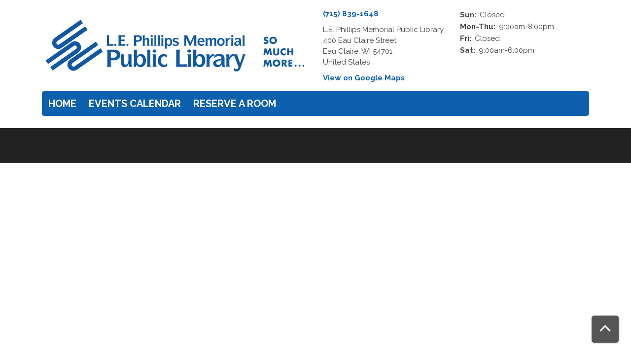

--- FILE ---
content_type: image/svg+xml
request_url: https://lephillips.librarycalendar.com/sites/default/files/LE_Phillips_Memorial_Public_Library_Logo-01_3.svg
body_size: 5027
content:
<?xml version="1.0" encoding="UTF-8"?><svg id="Layer_1" xmlns="http://www.w3.org/2000/svg" viewBox="0 0 360 90"><defs><style>.cls-1,.cls-2{fill:#1057a4;}.cls-2{stroke:#fff;stroke-miterlimit:10;stroke-width:.2px;}</style></defs><path class="cls-1" d="M271.52,43.89c0,.77-.37,.96-.61,1.21h3.74c-.27-.25-.61-.44-.61-1.21v-12.86h-3.12c.25,.25,.61,.44,.61,1.2v11.66Z"/><path class="cls-1" d="M47.49,77.58c-3.73,2.59-8.86,1.68-11.47-2.05-2.61-3.73-1.71-8.86,2.02-11.49l34.9-24.44,3.25,4.64-34.89,24.44c-1.21,.87-1.47,2.39-.63,3.59,.84,1.2,2.36,1.47,3.56,.65l34.92-24.45,3.26,4.65-34.92,24.45Z"/><path class="cls-1" d="M26.82,48.06c-3.73,2.59-8.86,1.68-11.47-2.05-2.61-3.73-1.71-8.86,2.02-11.49L52.27,10.09l3.25,4.64L20.63,39.17c-1.2,.87-1.46,2.39-.62,3.59,.84,1.2,2.36,1.48,3.56,.65L58.48,18.97l3.26,4.65L26.82,48.06Z"/><path class="cls-1" d="M40.01,40.65c3.73-2.59,8.86-1.68,11.47,2.05,2.61,3.72,1.71,8.86-2.02,11.49L14.57,78.63l-3.25-4.64,34.89-24.44c1.2-.87,1.46-2.39,.62-3.59-.84-1.2-2.36-1.48-3.56-.65L8.35,69.75l-3.26-4.65,34.92-24.45Z"/><path class="cls-1" d="M87.96,43.89c0,.77-.37,.96-.62,1.21h9.48v-2.64c-.37,.39-.37,.62-1.77,.62h-4.2v-10.83c0-.79,.33-.96,.62-1.21h-4.13c.29,.25,.62,.42,.62,1.21v11.64Z"/><path class="cls-1" d="M99.24,45.4c.81,0,1.45-.64,1.45-1.43s-.64-1.43-1.45-1.43-1.41,.63-1.41,1.43,.64,1.43,1.41,1.43"/><path class="cls-1" d="M103.71,43.89c0,.79-.35,.96-.62,1.21h9.74v-2.7c-.4,.37-.35,.68-1.7,.68h-4.53v-4.2h3.9c.88,0,1,.15,1.41,.6v-3.22c-.31,.35-.29,.6-1.41,.6h-3.9v-3.8h4.2c1.35,0,1.29,.31,1.7,.68v-2.7h-9.41c.29,.25,.62,.42,.62,1.21v11.64Z"/><path class="cls-1" d="M115.68,45.4c.81,0,1.44-.64,1.44-1.43s-.63-1.43-1.44-1.43-1.41,.63-1.41,1.43,.64,1.43,1.41,1.43"/><path class="cls-1" d="M124.6,43.89c0,.77-.37,.96-.62,1.21h4.13c-.27-.25-.62-.44-.62-1.21v-4.13h1.85c2.95,0,5.9-.95,5.9-4.46,0-3.24-2.12-4.28-6.11-4.28h-5.15c.29,.25,.62,.42,.62,1.21v11.64Zm2.89-6.15v-4.68h1.7c2.04,0,3.16,.75,3.16,2.3s-.98,2.39-3.1,2.39h-1.76Z"/><path class="cls-1" d="M136.47,43.89c0,.77-.37,.96-.62,1.21h3.74c-.27-.25-.62-.44-.62-1.21v-5.3c.33-.71,1.18-1.97,2.18-1.97,1.27,0,1.37,1,1.37,1.77v5.49c0,.77-.37,.96-.62,1.21h3.74c-.27-.25-.62-.44-.62-1.21v-5.49c0-1.37,0-3.8-2.68-3.8-1.89,0-2.79,1.23-3.34,2.06h-.04v-5.63h-3.12c.25,.25,.62,.44,.62,1.2v11.66Z"/><path class="cls-1" d="M148.53,33.43c.85,0,1.62-.58,1.62-1.33,0-.62-.77-1.25-1.62-1.25-.92,0-1.62,.64-1.62,1.25,0,.75,.69,1.33,1.62,1.33m-1.16,10.47c0,.77-.37,.96-.62,1.21h3.74c-.27-.25-.62-.44-.62-1.21v-9h-3.12c.25,.27,.62,.48,.62,1.2v7.81Z"/><path class="cls-1" d="M152.1,43.89c0,.77-.37,.96-.62,1.21h3.74c-.27-.25-.62-.44-.62-1.21v-12.86h-3.12c.25,.25,.62,.44,.62,1.2v11.66Z"/><path class="cls-1" d="M156.85,43.89c0,.77-.37,.96-.62,1.21h3.74c-.27-.25-.62-.44-.62-1.21v-12.86h-3.12c.25,.25,.62,.44,.62,1.2v11.66Z"/><path class="cls-1" d="M162.77,33.43c.85,0,1.62-.58,1.62-1.33,0-.62-.77-1.25-1.62-1.25-.92,0-1.62,.64-1.62,1.25,0,.75,.69,1.33,1.62,1.33m-1.16,10.47c0,.77-.37,.96-.62,1.21h3.74c-.27-.25-.62-.44-.62-1.21v-9h-3.12c.25,.27,.62,.48,.62,1.2v7.81Z"/><path class="cls-1" d="M166.35,47.75c0,.77-.36,.96-.62,1.21h3.74c-.27-.25-.62-.44-.62-1.21v-4.01h.04c.44,.67,1.18,1.66,2.93,1.66,2.7,0,4.43-2.1,4.43-5.38s-1.98-5.42-4.39-5.42c-1.58,0-2.54,.98-3.16,2.16h-.04v-1.87h-2.93c.25,.25,.62,.44,.62,1.2v11.66Zm2.51-7.6c0-2.12,.85-3.72,2.39-3.72s2.51,1.46,2.51,3.53-.83,3.7-2.47,3.7c-1.52,0-2.43-1.39-2.43-3.51"/><path class="cls-1" d="M177.21,45.11c.16-.12,.31-.33,.5-.33,.37,0,1.76,.62,3.39,.62,2.41,0,4.09-1.35,4.09-3.24,0-4.05-5.78-2.68-5.78-4.68,0-.85,.73-1.23,1.95-1.23,1.44,0,2.68,.94,3.14,1.49v-2.95c-.17,.1-.42,.29-.69,.29-.66,0-1.41-.46-3.1-.46-1.89,0-3.8,1.04-3.8,3.06,0,3.93,5.78,2.56,5.78,4.76,0,.98-.89,1.33-2.06,1.33-1.62,0-2.7-1.02-3.41-1.77v3.12Z"/><path class="cls-1" d="M192.67,43.89c0,.77-.37,.96-.62,1.21h3.26c-.27-.25-.62-.44-.62-1.21v-9.56h.04l4.93,10.78h1.39l4.78-10.7h.04v9.49c0,.77-.37,.96-.62,1.21h4.12c-.27-.25-.62-.44-.62-1.21v-11.64c0-.79,.33-.96,.62-1.21h-4.07l-4.49,9.93-4.45-9.93h-4.32c.29,.25,.62,.42,.62,1.21v11.64Z"/><path class="cls-1" d="M212.86,38.78c.12-.77,.52-2.54,2.31-2.54s2.16,1.79,2.24,2.54h-4.55Zm6.71,2.99c-.64,.77-1.51,1.79-3.51,1.79-2.6,0-3.12-2.28-3.2-3.34h7.06c0-2.43-.77-5.63-4.57-5.63-3.09,0-4.99,2.18-4.99,5.55,0,2.83,2.01,5.24,5.2,5.24,1.91,0,2.74-.52,4.01-1.43v-2.2Z"/><path class="cls-1" d="M221.42,43.89c0,.77-.36,.96-.61,1.21h3.74c-.27-.25-.62-.44-.62-1.21v-5.57c.4-.66,1.06-1.7,2.16-1.7,1,0,1.21,.81,1.21,1.91v5.36c0,.77-.37,.96-.62,1.21h3.74c-.27-.25-.62-.44-.62-1.21v-5.65c.42-.64,1.06-1.62,2.14-1.62s1.23,.83,1.23,1.91v5.36c0,.77-.37,.96-.62,1.21h3.74c-.27-.25-.62-.44-.62-1.21v-5.36c0-1.1,.29-3.93-2.74-3.93-1.83,0-2.68,1.18-3.32,1.95-.25-.77-.56-1.95-2.53-1.95s-2.62,1.16-3.14,1.95h-.04v-1.66h-3.12c.25,.25,.61,.44,.61,1.2v7.81Z"/><path class="cls-1" d="M239.44,40.04c0-1.81,1.08-3.6,2.6-3.6,1.41,0,2.58,1.79,2.58,3.57,0,1.95-1.1,3.56-2.6,3.56-1.39,0-2.58-1.62-2.58-3.53m2.58,5.36c2.95,0,5.11-2.39,5.11-5.4s-2.16-5.4-5.07-5.4-5.13,2.39-5.13,5.38,2.12,5.42,5.09,5.42"/><path class="cls-1" d="M248.52,43.89v-7.81c0-.75-.37-.94-.62-1.2h3.12v2.25c.5-1.04,1.58-2.54,3.07-2.54,.22,0,.45,.03,.67,.08v1.99c-.21-.14-.49-.24-.88-.24-1.14,0-2.18,1.64-2.85,2.78v4.69c0,.77,.35,.96,.62,1.21h-3.74c.25-.25,.62-.44,.62-1.21"/><path class="cls-1" d="M257.36,33.43c.85,0,1.62-.58,1.62-1.33,0-.62-.77-1.25-1.62-1.25-.93,0-1.62,.64-1.62,1.25,0,.75,.7,1.33,1.62,1.33m-1.16,10.47c0,.77-.37,.96-.61,1.21h3.74c-.27-.25-.61-.44-.61-1.21v-9h-3.12c.25,.27,.61,.48,.61,1.2v7.81Z"/><path class="cls-1" d="M262.51,42.08c0-1.41,1.81-1.64,3.32-2.14,.35-.11,.69-.27,1.04-.4,0,1.79-.54,4.12-2.6,4.12-.62,0-1.75-.4-1.75-1.58m7.34,3.03c-.37-.92-.48-1.45-.48-2.97v-3.12c0-2.54-.31-4.41-4.3-4.41-2.43,0-3.3,.65-4.03,1.04v2.39c.54-.81,1.56-1.7,3.45-1.7,2.02,0,2.37,.67,2.37,1.85-.25,.09-.54,.19-.81,.29-2.24,.81-6.05,.85-6.05,3.93,0,1.68,1.66,2.99,3.45,2.99,2.02,0,3.26-1.23,3.62-2.16h.04c.04,.89,.08,1.1,.33,1.87h2.41Z"/><path class="cls-1" d="M181.63,71.6c0,1.26-.6,1.58-1.01,1.99h15.14v-4.33c-.6,.63-.6,1.01-2.91,1.01h-6.48v-17.75c0-1.29,.54-1.58,1.01-1.99h-6.76c.47,.41,1.01,.69,1.01,1.99v19.08Z"/><path class="cls-1" d="M199.28,54.45c1.39,0,2.65-.95,2.65-2.18,0-1.01-1.26-2.05-2.65-2.05-1.51,0-2.65,1.04-2.65,2.05,0,1.23,1.14,2.18,2.65,2.18m-1.89,17.15c0,1.26-.6,1.58-1.01,1.99h6.13c-.44-.41-1.01-.73-1.01-1.99v-14.75h-5.12c.41,.44,1.01,.79,1.01,1.96v12.79Z"/><path class="cls-1" d="M204.69,66.9c0,3.06-.22,5.05-.47,6.7h3.32l.7-2.81c.79,1.42,2.21,3.29,5.56,3.29,4.23,0,7.14-3.73,7.14-8.94s-2.59-8.75-6.76-8.75c-3.03,0-4.2,1.61-5.37,2.91v-8.75h-5.12c.41,.38,1.01,.7,1.01,1.96v14.4Zm4.1-1.64c0-3.44,1.3-6.03,3.98-6.03s4.04,2.34,4.04,5.75-1.36,6.09-4.04,6.09c-2.53,0-3.98-2.56-3.98-5.81"/><path class="cls-1" d="M222.59,71.6v-12.79c0-1.23-.6-1.54-1.01-1.96h5.12v3.69c.82-1.71,2.59-4.17,5.02-4.17,.27,0,.54,.03,.81,.08v3.15c-.3-.14-.68-.23-1.16-.23-1.86,0-3.57,2.69-4.68,4.55v7.67c0,1.26,.57,1.58,1.01,1.99h-6.13c.41-.41,1.01-.73,1.01-1.99"/><path class="cls-1" d="M235.74,68.64c0-2.31,2.97-2.69,5.43-3.51,.57-.19,1.14-.44,1.7-.66,0,2.94-.88,6.76-4.26,6.76-1.01,0-2.87-.66-2.87-2.59m12.03,4.96c-.6-1.52-.79-2.37-.79-4.86v-5.12c0-4.17-.51-7.23-7.04-7.23-3.98,0-5.4,1.07-6.6,1.7v3.92c.88-1.33,2.56-2.78,5.65-2.78,3.31,0,3.88,1.1,3.88,3.03-.41,.16-.88,.32-1.33,.47-3.66,1.33-9.92,1.39-9.92,6.44,0,2.75,2.72,4.9,5.65,4.9,3.32,0,5.34-2.02,5.94-3.54h.06c.06,1.45,.13,1.8,.54,3.07h3.95Z"/><path class="cls-1" d="M249.45,71.6v-12.79c0-1.23-.6-1.54-1.01-1.96h5.12v3.69c.82-1.71,2.59-4.17,5.02-4.17,.24,0,.48,.02,.72,.06v3.13c-.29-.12-.63-.19-1.07-.19-1.86,0-3.57,2.69-4.67,4.55v7.67c0,1.26,.57,1.58,1.01,1.99h-6.13c.41-.41,1.01-.73,1.01-1.99"/><path class="cls-1" d="M260.05,78.99c1.07,.63,1.83,.92,3.22,.92,3.25,0,4.61-2.4,5.91-6.32l5.12-14.43c.41-1.14,.91-1.8,1.52-2.31h-4.83c.28,.35,.6,.35,.6,.82,0,.51-.13,.91-.32,1.45l-3.32,9.51h-.06l-3.25-9.29c-.19-.51-.44-1.07-.44-1.64,0-.38,.35-.57,.6-.85h-6.06c.66,.63,.98,1.04,1.64,2.75l5.46,14.15c-.38,1.33-.76,3.31-3.16,3.31-1.39,0-1.99-1.07-2.62-1.61v3.54Z"/><path class="cls-1" d="M88.47,71.6c0,1.26-.6,1.58-1.01,1.99h6.76c-.44-.41-1.01-.73-1.01-1.99v-6.76h3.03c4.83,0,9.67-1.55,9.67-7.29,0-5.31-3.47-7.01-10.01-7.01h-8.43c.47,.41,1.01,.69,1.01,1.99v19.08Zm4.74-10.07v-7.68h2.78c3.35,0,5.18,1.23,5.18,3.76s-1.61,3.92-5.09,3.92h-2.87Z"/><path class="cls-1" d="M107.15,67.62c0,3.35,.95,6.44,4.61,6.44,3.19,0,4.48-2.18,5.5-4.01h.06c.09,1.61,.09,2.05,.54,3.54h4.11c-.63-1.39-.82-2.31-.82-5.53v-11.21h-5.12c.41,.41,1.01,.72,1.01,1.96v4.93c0,2.91-.63,7.01-3.76,7.01-1.51,0-2.02-1.23-2.02-3.35v-10.55h-5.08c.44,.44,.98,.72,.98,1.96v8.81Z"/><path class="cls-1" d="M124.43,66.9c0,3.06-.22,5.05-.47,6.7h3.32l.7-2.81c.79,1.42,2.21,3.29,5.56,3.29,4.23,0,7.14-3.73,7.14-8.94s-2.59-8.75-6.76-8.75c-3.03,0-4.2,1.61-5.37,2.91v-8.75h-5.12c.41,.38,1.01,.7,1.01,1.96v14.4Zm4.11-1.64c0-3.44,1.29-6.03,3.98-6.03s4.04,2.34,4.04,5.75-1.36,6.09-4.04,6.09c-2.53,0-3.98-2.56-3.98-5.81"/><path class="cls-1" d="M142.54,71.6c0,1.26-.6,1.58-1.01,1.99h6.13c-.44-.41-1.01-.73-1.01-1.99v-21.06h-5.12c.41,.41,1.01,.72,1.01,1.96v19.11Z"/><path class="cls-1" d="M152.29,54.45c1.39,0,2.65-.95,2.65-2.18,0-1.01-1.26-2.05-2.65-2.05-1.52,0-2.65,1.04-2.65,2.05,0,1.23,1.14,2.18,2.65,2.18m-1.9,17.15c0,1.26-.6,1.58-1.01,1.99h6.13c-.44-.41-1.01-.73-1.01-1.99v-14.75h-5.12c.41,.44,1.01,.79,1.01,1.96v12.79Z"/><path class="cls-1" d="M169.47,68.54c-.76,1.07-1.9,2.52-3.95,2.52-2.87,0-4.74-2.68-4.74-5.87,0-2.9,1.45-5.81,4.45-5.81,2.08,0,3.06,1.29,3.95,2.4v-5.08c-.22,.09-.25,.57-.88,.57-.85,0-1.89-.88-3.63-.88-4.64,0-7.99,3.95-7.99,8.78,0,4.3,2.72,8.91,8.05,8.91,2.18,0,3.41-.79,4.74-1.71v-3.82Z"/><line class="cls-2" x1="287.27" y1="33.01" x2="287.27" y2="74.07"/><g><path class="cls-1" d="M305.02,35.66c-.26-.21-.53-.37-.79-.47-.26-.1-.52-.15-.76-.15-.31,0-.56,.08-.76,.22-.2,.15-.29,.34-.29,.58,0,.16,.05,.3,.15,.41,.1,.11,.23,.2,.39,.28,.16,.08,.34,.15,.54,.2,.2,.06,.4,.12,.6,.18,.79,.26,1.36,.61,1.73,1.05,.36,.44,.55,1.01,.55,1.72,0,.48-.08,.91-.24,1.29-.16,.39-.39,.72-.7,.99-.31,.27-.69,.49-1.13,.64s-.95,.23-1.52,.23c-1.17,0-2.26-.35-3.26-1.04l1.03-1.94c.36,.32,.72,.56,1.07,.71,.35,.15,.7,.23,1.05,.23,.39,0,.69-.09,.88-.27,.19-.18,.29-.39,.29-.61,0-.14-.03-.26-.08-.36-.05-.1-.13-.2-.24-.28-.11-.09-.26-.17-.45-.24-.19-.07-.41-.16-.67-.25-.31-.1-.62-.21-.91-.33-.3-.12-.56-.28-.8-.47-.23-.2-.42-.44-.56-.74-.14-.3-.22-.68-.22-1.14s.08-.87,.23-1.25,.37-.69,.64-.96c.27-.27,.61-.47,1.01-.62,.4-.15,.84-.22,1.34-.22,.46,0,.94,.06,1.44,.19,.5,.13,.98,.31,1.44,.56l-.96,1.88Z"/><path class="cls-1" d="M310.1,37.92c0,.37,.07,.71,.21,1.02s.33,.58,.56,.81c.24,.23,.52,.41,.83,.54,.32,.13,.65,.19,1,.19s.69-.06,1-.19c.32-.13,.59-.31,.84-.54,.24-.23,.43-.5,.57-.81,.14-.31,.21-.65,.21-1.02s-.07-.71-.21-1.02c-.14-.31-.33-.58-.57-.81-.24-.23-.52-.41-.84-.54-.32-.13-.65-.19-1-.19s-.69,.06-1,.19c-.31,.13-.59,.31-.83,.54-.24,.23-.42,.5-.56,.81-.14,.31-.21,.65-.21,1.02m-2.52,0c0-.69,.13-1.33,.38-1.92,.25-.59,.61-1.11,1.06-1.56,.45-.44,.99-.79,1.62-1.04,.63-.25,1.32-.38,2.07-.38s1.44,.12,2.07,.38c.63,.25,1.18,.6,1.63,1.04,.45,.44,.81,.96,1.06,1.56,.25,.59,.38,1.24,.38,1.92s-.13,1.33-.38,1.92c-.25,.59-.61,1.11-1.06,1.55-.45,.44-1,.79-1.63,1.04-.63,.25-1.32,.38-2.07,.38s-1.44-.12-2.07-.38c-.63-.25-1.17-.6-1.62-1.04-.45-.44-.8-.96-1.06-1.55-.25-.59-.38-1.24-.38-1.92"/><polygon class="cls-1" points="307.17 48.76 305.32 53.7 303.47 48.76 301.08 48.76 299.51 58.03 301.91 58.03 302.7 52.69 304.78 58.03 305.74 58.03 307.93 52.69 308.73 58.03 311.13 58.03 309.55 48.76 307.17 48.76"/><path class="cls-1" d="M315.19,48.76v5.04c0,.27,0,.55,.03,.83,.02,.28,.08,.54,.19,.77,.1,.23,.26,.42,.48,.56,.22,.14,.53,.21,.94,.21s.71-.07,.93-.21c.22-.14,.38-.33,.49-.56,.11-.23,.17-.49,.19-.77,.02-.28,.03-.56,.03-.83v-5.04h2.4v5.37c0,1.44-.33,2.49-.99,3.16-.66,.66-1.68,1-3.04,1s-2.39-.33-3.05-1-1-1.72-1-3.16v-5.37h2.41Z"/><path class="cls-1" d="M329.61,51.86c-.56-.68-1.25-1.02-2.06-1.02-.36,0-.7,.07-1,.2-.31,.13-.57,.31-.79,.53-.22,.23-.4,.49-.52,.81-.13,.31-.19,.65-.19,1.01s.06,.71,.19,1.02c.13,.31,.3,.58,.53,.81,.23,.23,.49,.41,.79,.54,.3,.13,.63,.2,.98,.2,.77,0,1.46-.33,2.08-.98v2.85l-.24,.09c-.37,.13-.71,.23-1.03,.29-.32,.06-.64,.09-.95,.09-.64,0-1.25-.12-1.84-.36-.59-.24-1.1-.58-1.55-1.02-.45-.44-.81-.96-1.08-1.56-.27-.6-.4-1.26-.4-1.97s.13-1.37,.4-1.96c.27-.59,.62-1.11,1.07-1.54,.45-.43,.96-.77,1.55-1.01,.59-.24,1.21-.36,1.86-.36,.37,0,.73,.04,1.09,.12,.36,.08,.73,.2,1.12,.36v2.88Z"/><polygon class="cls-1" points="334.07 52.34 337.55 52.34 337.55 48.76 339.96 48.76 339.96 58.03 337.55 58.03 337.55 54.21 334.07 54.21 334.07 58.03 331.66 58.03 331.66 48.76 334.07 48.76 334.07 52.34"/><polygon class="cls-1" points="307.17 64.02 305.32 68.97 303.47 64.02 301.08 64.02 299.51 73.29 301.91 73.29 302.7 67.96 304.78 73.29 305.74 73.29 307.93 67.96 308.73 73.29 311.13 73.29 309.55 64.02 307.17 64.02"/><path class="cls-1" d="M314.61,68.66c0,.37,.07,.71,.21,1.02,.14,.31,.33,.58,.56,.81,.24,.23,.52,.41,.83,.54,.32,.13,.65,.19,1,.19s.69-.06,1-.19c.32-.13,.59-.31,.84-.54,.24-.23,.43-.5,.57-.81,.14-.31,.21-.65,.21-1.02s-.07-.71-.21-1.02c-.14-.31-.33-.58-.57-.81-.24-.23-.52-.41-.84-.53-.32-.13-.65-.19-1-.19s-.69,.07-1,.19c-.31,.13-.59,.3-.83,.53-.24,.23-.42,.5-.56,.81-.14,.31-.21,.65-.21,1.02m-2.52,0c0-.69,.13-1.33,.38-1.92,.25-.59,.61-1.11,1.06-1.56,.45-.44,.99-.79,1.62-1.04,.63-.25,1.32-.38,2.07-.38s1.43,.13,2.06,.38c.63,.25,1.18,.6,1.63,1.04,.45,.44,.81,.96,1.06,1.56,.25,.59,.38,1.23,.38,1.92s-.13,1.33-.38,1.92c-.25,.59-.61,1.11-1.06,1.55-.45,.44-1,.79-1.63,1.04-.63,.25-1.32,.38-2.06,.38s-1.45-.12-2.07-.38c-.63-.25-1.17-.6-1.62-1.04-.45-.44-.8-.96-1.06-1.55-.25-.59-.38-1.24-.38-1.92"/><path class="cls-1" d="M326.7,68.17h.45c.48,0,.84-.1,1.1-.29,.25-.2,.38-.48,.38-.85s-.13-.65-.38-.85c-.25-.2-.62-.29-1.1-.29h-.45v2.29Zm5.3,5.13h-3l-2.3-3.57v3.57h-2.41v-9.27h3.75c.52,0,.97,.08,1.35,.23,.39,.15,.7,.36,.95,.62,.25,.26,.44,.57,.56,.91,.13,.34,.19,.71,.19,1.11,0,.7-.17,1.28-.51,1.71s-.84,.73-1.51,.89l2.92,3.8Z"/><polygon class="cls-1" points="338.69 66.06 335.83 66.06 335.83 67.61 338.53 67.61 338.53 69.66 335.83 69.66 335.83 71.25 338.69 71.25 338.69 73.29 333.42 73.29 333.42 64.03 338.69 64.03 338.69 66.06"/><path class="cls-1" d="M341.89,72.28c0-.17,.03-.34,.1-.49,.07-.16,.16-.29,.27-.41,.12-.12,.25-.21,.41-.27,.15-.07,.32-.1,.49-.1s.34,.03,.5,.1c.15,.07,.29,.16,.41,.27,.11,.11,.21,.25,.27,.41,.07,.15,.1,.32,.1,.49s-.03,.34-.1,.49c-.07,.15-.16,.29-.27,.41-.12,.11-.25,.21-.41,.27-.16,.07-.32,.1-.5,.1s-.34-.03-.49-.1c-.16-.07-.29-.16-.41-.27-.11-.11-.21-.25-.27-.41-.07-.16-.1-.32-.1-.49"/><path class="cls-1" d="M347.13,72.28c0-.17,.03-.34,.1-.49,.07-.16,.15-.29,.27-.41,.12-.12,.25-.21,.41-.27,.16-.07,.32-.1,.49-.1s.34,.03,.5,.1c.15,.07,.29,.16,.4,.27,.12,.11,.21,.25,.27,.41,.07,.15,.1,.32,.1,.49s-.03,.34-.1,.49c-.07,.15-.16,.29-.27,.41-.11,.11-.25,.21-.4,.27-.16,.07-.32,.1-.5,.1s-.34-.03-.49-.1c-.15-.07-.29-.16-.41-.27s-.21-.25-.27-.41c-.07-.16-.1-.32-.1-.49"/><path class="cls-1" d="M352.36,72.28c0-.17,.03-.34,.1-.49,.07-.16,.16-.29,.27-.41,.12-.12,.25-.21,.41-.27,.15-.07,.32-.1,.49-.1s.34,.03,.49,.1c.16,.07,.29,.16,.41,.27s.21,.25,.27,.41c.07,.15,.1,.32,.1,.49s-.03,.34-.1,.49c-.07,.15-.16,.29-.27,.41-.12,.11-.25,.21-.41,.27-.16,.07-.32,.1-.49,.1s-.34-.03-.49-.1c-.16-.07-.29-.16-.41-.27-.11-.11-.21-.25-.27-.41-.07-.16-.1-.32-.1-.49"/></g></svg>